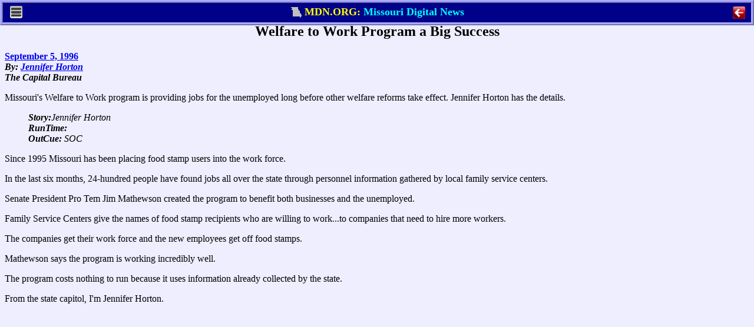

--- FILE ---
content_type: text/html; charset=ISO-8859-1
request_url: https://mdn.org/1996/STORIES/WTWORK.HTM
body_size: 8024
content:
<META HTTP-EQUIV="Last-Modified"  CONTENT="Sat, 1 Jan 2000 11:11:11 GMT">
<META HTTP-EQUIV="Expires"  CONTENT="Sat, 1 Jan 2000 11:11:11 GMT">


<!-- Descrip: Missouri's Welfare to Work program takes 24-hundred people off food stamps and into the work force. -->
<!-- Head: Welfare to Work Program a Big Success -->
<!-- Beats: BL -->
<!-- Rep: JLH -->
<!-- Medium: Radio -->
<HTML><HEAD><TITLE>Welfare to Work Program a Big Success</TITLE>
<META NAME="DESCRIPTION" CONTENT="Missouri Digital News (MDN) story: Welfare to Work Program a Big Success">
<META NAME="KEYWORDS" CONTENT="Missouri, news, states, government, business, consumer, social services, welfare">
</HEAD><BODY>
<!-- ®RM500¯®TS3,6,9,12,15,18,20¯ -->
<meta http-equiv="last-modified"  content="Tue, 1 Jan 2030 11:11:11 GMT">
<meta http-equiv="expires" content="-1">
<meta http-equiv="pragma" content="no-cache">
<meta name="viewport" content="width=device-width, initial-scale=1.0, maximum-scale=1.0, user-scalable=yes">
<link rel="shortcut icon" type="image/x-icon" href="/favicon.ico">
<link rel="shortcut icon" type="image/x-icon" href="/favicon2.ico">

<link href="/addins/mobstyle.css"
		media="only screen and (max-device-width: 740px)"
		rel=stylesheet type="text/css">

<link href="/addins/print.css"
		rel=stylesheet type="text/css">

<link href="/addins/topdlgx.css"
		rel=stylesheet type="text/css">

<script type="text/javascript" src="/addins/topdlgx.js"></script>

<div id="dlgx_print_head" style="margin-bottom:10px;">
	<center><b>From Missouri Digital News: https://mdn.org</b></center>
</div>

<div id="dlgx_no_print" style="margin:0; padding:0;">

<!-- ®MDBR¯   PC HERE  ®MDBO¯ ®MDNM¯-->

<div id="pc_dlgx_div" class="dlgx_div">
	<center>
		<span id="pc_dlgx_menu_span" class="dlgx_menu_span">
			<img src="/addins/menu.gif" class="dlgx_menu_gif" 
				onclick="pc_show_menu(event);">
		<div id="pc_dlgx_menu" class="dlgx_menu">
			<div class="dlgx_mobile_menu_bar1">
				<center><b>MDN Menu</b></center></div>
			<div id="pc_help_div">
				<p class="dlgx_menu_click" onclick="menu_cmd(1);">MDN Home</p>
				<p class="dlgx_menu_click" onclick="menu_cmd(2);">Journalist's Creed</p>
				<p class="dlgx_menu_click" onclick="menu_cmd(3);">Print</p>
				<p class="dlgx_menu_click" onclick="menu_cmd(4);">MDN Help</p>
			</div>
			<div class="dlgx_mobile_menu_bar2" onclick="pc_hide_menu();"><center>
				<button class="dlgx_red_but"><b>&nbsp;&nbsp;Exit&nbsp;&nbsp; </b></button>
			</center>
			</div>
		</div>
	</span>
	<span id="pc_dlgx_label_span">
		<nobr>
		<img src="/addins/flag2.gif" class="dlgx_flag_gif" >
		<font class="dlgx_ycol">MDN.ORG: </font>
		<font class="dlgx_bcol">Missouri Digital News</font>
		</nobr>
	</span>
	<span id="pc_dlgx_quit_span">
		<img src="/addins/quit3.gif" 
				id="pc_dlgx_quit_icon" class="dlgx_quit_gif" onclick="kill_win();">
	</span>
	</center>
</div>

<!-- ®MDBR¯   MOBILE HERE   ®MDNM¯ *-->

<div id="mb_dlgx_div" class="dlgx_div">
	<center>
		<span class="dlgx_menu_span" Xstyle="display:none">
			<img src="/addins/menu.gif" class="dlgx_menu_gif" 
				onclick="show_menu(event);">
			<div id="mb_dlgx_menu" class="dlgx_menu">
			<div class="dlgx_mobile_menu_bar1">
				<center><b>MDN Menu</b></center></div>
				<div id="mobile_menu_ul">
					<p class="dlgx_menu_click" onclick="menu_cmd(1);">MDN Home</p>
					<p class="dlgx_menu_click" onclick="menu_cmd(2);">Journalist's Creed</p>
					<p class="dlgx_menu_click" onclick="menu_cmd(3);">Print</p>
					<p class="dlgx_menu_click" onclick="menu_cmd(4);">MDN Help</p>
				</div>
			<div class="dlgx_mobile_menu_bar2" onclick="hide_menu();"><center>
				<button class="dlgx_red_but"><b>&nbsp;&nbsp;Exit&nbsp;&nbsp; </b></button>
			</center>
			</div>
		</div>
	</span>
	<span id="dlgx_label_span1" class="dlgx_label_span">
		<img src="/addins/flag2.gif" class="dlgx_flag_gif" >
			<font class="dlgx_ycol">MDN.ORG</font>
		</span>
	<span id="dlgx_label_span2" class="dlgx_label_span">
		<img src="/addins/flag2.gif" class="dlgx_flag_gif" >
		<font class="dlg_bcol">Mo. Digital News</font>
	</span>
	<span id="dlgx_label_span3" class="dlgx_label_span">
		<img src="/addins/flag2.gif" class="dlgx_flag_gif" >
		<font class="dlgx_bcol">Missouri Digital News</font>
	</span>
	<span id="dlgx_label_span4" class="dlgx_label_span">
		<img src="/addins/flag2.gif" class="dlgx_flag_gif" >
		<font class="dlgx_ycol">MDN.ORG: </font>
		<font class="dlgx_bcol">Mo. Digital News</font>
	</span>
	<span id="dlgx_label_span5" class="dlgx_label_span">
		<img src="/addins/flag2.gif" class="dlgx_flag_gif" >
		<font class="dlgx_ycol">MDN.ORG: </font>
		<font class="dlgx_bcol">Missouri Digital News</font>
	</span>
	<span id="mb_dlgx_quit_span">
		<img src="/addins/quit3.gif" 
				id="mb_dlgx_quit_icon" class="dlgx_quit_gif" onclick="kill_win();">
	</span>
	</center>
</div>

<!-- ®MDBR¯   HELP HERE   ®MDNM¯ÿ20-->

<div 100% border id="dlgx_help" class="dlgx_div"><center
	><span id="dlgx_help_head"><nobr>Help</nobr></span
	><span id="dlgx_help_span" style="text-align:left;" 
	>&nbsp;&nbsp;<button id="dlgx_help_close" class="dlgx_close_but" onclick="dlgx_close_help();">Close</button>
	</span>
</center></div>
</div>

<div id="mobile_body_div"~~></div>

<H2><CENTER>Welfare to Work Program a Big Success</CENTER></H2>
<B><A HREF="/1996/INDEX/SEP-1996.HTM">September 5, 1996</A>
<BR><I>By: <A HREF="/1996/STAFF/HORTONJ.HTM">Jennifer Horton</A>
<BR>The Capital Bureau
</I></B><P>
<P>	Missouri's Welfare to Work program is providing jobs for the unemployed long before other welfare reforms take effect.  Jennifer Horton has the details.
<BR><MENU><I><B>Story:</B>Jennifer Horton
<BR><B>RunTime: </B> 
<BR><B>OutCue: </B> SOC
</MENU></I>
<P>Since 1995 Missouri has been placing food stamp users into the work force.
<P>In the last six months, 24-hundred people have found jobs all over the state through personnel information gathered by local family service centers.
<P>Senate President Pro Tem Jim Mathewson created the program to benefit both businesses and the unemployed.
<P>Family Service Centers give the names of food stamp recipients who are willing to work...to companies that need to hire more workers.
<P>The companies get their work force and the new employees get off food stamps.
<P>Mathewson says the program is working incredibly well.
<P>The program costs nothing to run because it uses information already collected by the state.
<P>From the state capitol, I'm Jennifer Horton.
<P>
<P>
<P>
<P>  
<P>
<P><!-- ®TS3,6,9,12,15,18,21¯®RM500¯ -->
<div id="pc_bot_div" style="display:none">
	<center>
	<HR SIZE=10 NOSHADE COLOR=RED>
		<TABLE>
		<TR>
		<TD ALIGN=CENTER VALIGN=MIDDLE ><FONT SIZE="-1">
		Missouri Digital News is produced by Missouri Digital News, Inc. -- a non profit organization of current and former journalists.
		<BR>


<script language="javascript">
function lsjrDEEczDjlcvf(jslxamcEFshlfyn) {
   var myadd=15775;
   var finalName="";
   var namePieces=jslxamcEFshlfyn.split(",");
for (var i=0;i<namePieces.length;i++)
   finalName=finalName+String.fromCharCode(namePieces[i]-myadd)
jslxamcEFshlfyn=finalName;
for (var i=1;i<arguments.length;i++) {
   if (arguments[i]!=null)
      document.write(String.fromCharCode(arguments[i]-myadd));
   }
document.write(jslxamcEFshlfyn);
}
lsjrDEEczDjlcvf("15864,15886,15892,15807,15874,15872,15885,15807,15874,15886,15885,15891,15872,15874,15891,15807,15852,15843,15853,15807,15872,15891,15807,15835,15872,15807,15879,15889,15876,15877,15836,15809,15884,15872,15880,15883,15891,15886,15833,15884,15875,15885,15884,15872,15880,15883,15839,15884,15875,15885,15821,15886,15889,15878,15809,15837,15884,15875,15885,15884,15872,15880,15883,15839,15884,15875,15885,15821,15886,15889,15878,15835,15822,15872,15837,15821,15807");
</script>
</TABLE>
</center>
</div>
</HTML>

--- FILE ---
content_type: text/css
request_url: https://mdn.org/addins/mobstyle.css
body_size: 7613
content:
/* ®TS3,6,9,12¯ */


/* ®MDBR¯   TOP STUFF   ®MDNM¯ */

#pc_mobile_menu,
#pc_table_title {
	display:none;
	}

#container {
	width:100%;
	background: #000088;
	text-align: left;
	margin: 0 auto;
	}

.block_box,
.block_box:focus {
	border:0;
	outline:none;
	}

.jcreed {
	font-size:13pt;
	font-weight: bold;
	font-family: "Sans Serif";
   background: #550000;
	height:23px;
	border-top: 2px solid #c0c0ff; 
	border-left: 4px outset #c0c0ff;
	border-right: 4px outset #c0c0ff;
	padding-top:2px;
	cursor: pointer;
	}

.jcreed_link,
.jcreed_link:visited {
	color:yellow;
	text-decoration:none;
	border:0;
	outline:none;
	}

.mdn_menu,
.mdn_menu li,
.mdn_menu ul,
#container,
.jcreed,
.jcreed_link {
	-moz-user-select: none;
	}

/* ®MDBR¯   MENU DROPDOWNS   ®MDNM¯ */

/* ®MDBO¯------- FIRST LEVEL and ALL LEVELS ----®MDNM¯ */

#mdn_menu li {
	width:100px;
	text-align:left;
	float: left;
	padding: 0;
	margin:0;
	background: #000088;
	border: 4px outset #c0c0ff;
	}

#mdn_menu, 
#mdn_menu ul {
	padding: 0;
	margin: 0;
	list-style: none;
	line-height: 23px;
	font-size:12pt;
	font-weight: bold;
	font-family: Helvetica, sans-serif;

	}

#mdn_menu ul li {
	line-height:23px;
	}

#mdn_menu a, 
#mdn_menu href {
	display: block;
	color: yellow;
	background: #000088 center right no-repeat;
	text-decoration: none;
	padding: 0;
	}



/* ®MDBO¯--------- OTHER LEVELS -------®MDNM¯ÿ20*/

#mdn_menu li ul {
	position: absolute;
	left: -9999px;
	height: auto;
	margin: 0;
	}

#mdn_menu ul li {
	background: #000088;
	}

.mdn_fix {
	width:274px;
	z-index:100;
	}

#mdn_menu a.daddy {
	background: url(/addins/arrows.gif) center right no-repeat;
	}

#mdn_menu li li, 
#mdn_menu li li ul {
	padding-right: 0;
	padding-left: 0;
	}

#mdn_menu li ul ul {
	margin: 24px 0 0 63px;
	}

/* ®MDBO¯------- HOVERS ------ ®MDNM¯*/

#mdn_menu li a:hover {
	background: yellow;
	color:#000088;
	}

#mdn_menu li:hover ul ul, 
#mdn_menu li:hover ul ul ul, 
#mdn_menu li.sfhover ul ul, 
#mdn_menu li.sfhover ul ul ul {
	left: -9999px;
	}

#mdn_menu li:hover ul, 
#mdn_menu li li:hover ul, 
#mdn_menu li li li:hover ul, 
#mdn_menu li.sfhover ul, 
#mdn_menu li li.sfhover ul, 
#mdn_menu li li li.sfhover ul {
	left: auto;
	}

/* ®MDBO¯This fixes a bug with IE 6 involving selects®MDNM¯ */
/* ®MDBO¯means ®MDBU¯iframe®MDUL¯®MDBO¯ under a ®MDBU¯ul®MDRV¯®MDBO¯ that has a class=®MDBU¯mdn_menu®MDNM¯ */
ul.mdn_menu iframe {
	position: absolute;
	top:0;
	left:0;
	z-index: -1;
	filter:alpha(opacity:0);
	}

/* ®MDBO¯This fixes a bug with IE 7®MDNM¯ 
   ®MDBO¯See: http://css.class.com/articles/explorer/sticky®MDNM¯ */
#mdn_menu li {
	height:1%;
	}


/* ®MDBR¯   MAIN BODY STUFF   ®MDNM¯ */

body {
	background:#eeeeff;
	padding-left: 8px;
	padding-right: 8px;
	margin-top: 0;
	}

select.hide { 
	visibility: hidden; 
	}

input {
	cursor:text;
	}

.checkbox {
	width:19px;
	height:19px;
	cursor:default;
	}

table.mdn_menu {
	border: 2px solid black;
	}

/* ®MDBR¯         RADIO SCRIPTS        ®MDNM¯ */

.mdn_audio_intro_class {
	border-bottom: 1px solid black;
	background-color: #fff0dd;
	padding-left: 10px;
	padding-right: 10px;
	margin: 0px;	
	padding-bottom:5px;
	padding-top:5px;
	border-left:2px solid black;
	border-right:2px solid black;
	border-bottom:2px solid black;
	margin-left:25px;
	margin-right:25px;
	padding-left:8px;
	padding-right:8px;
	}

.mdn_audio_body_class {
	font-family: Courier New;
	padding-top:0px;
	padding-bottom:10px;
	padding-left: 8px; 
	padding-right: 8px;
	margin-left:25px;
	margin-right:25px;
	border-left:2px solid black;
	border-right:2px solid black;
	border-bottom:2px solid black;
	border-top:1px solid black;
	background:#f2f2ff;
	}

.mdn_audio_cut_class {
	background: #9dddff;
	border: 5px outset #fff;
	border: 5px outset #999;
	border: 5px groove #999;
	}

#mdn_audio_top_bar,
.mdn_audio_bar_class {
	border-top:8px ridge #ff9999;
	margin: 0px;
	margin-left:25px;
	margin-right:25px;
	padding-left: 8px; 
	padding-right: 8px;
	border-left:2px solid black;
	border-right:2px solid black;
	border-bottom:2px solid black;
	}

.audio_editable {
	background:#eeeeff;
	}

#head_body {
	line-height:20px;
	}

.mdn_wrap_stop {
	display:none;
	background-color:#ff0000;
	color:#00ff00;
	}

/* ®MDBR¯   RELATED STUFF   ®MDNM¯ */

#mdn_related_container {
	float:right;
	border:6px ridge #9999ff;
	width:200px;
	background-color:#eeffee;
	margin-bottom:7px;
	margin-left: 7px;
	}	

#mdn_related_top {
	width:100%; 
	background:#000099;
	height:20px;
	color:white;
	margin-bottom:5px;
	border-bottom:3px ridge red;
	text-align:center;
	}

#mdn_related li {
	margin-left:20px;
	margin-right:10px;
	list-style-position:outside;
	margin-bottom:7px;
	}

.mp3_button {
	border-bottom: 2px solid buttonshadow;
	border-right:  2px solid buttonshadow;
	border-top:    2px solid buttonhighlight;
	border-left:   2px solid buttonhighlight;
	padding-left:5px;
	padding-right:5px;
	padding-bottom:2px;
	padding-bottom:expression:('0px');
	color: #3b3b1f;
	font-weight:bold;
	height:26px;
	cursor: pointer;
	background-color: #bbbbff;
	background-color:tan;
}

.mdn_stopper {
	display:none;
	}

/* ®MDBR¯   CANDIDATE BOX STUFF FOR 2012   ®MDNM¯ */
.canbox_tabdiv {
   width:200px; 
   height:40px; 
   overflow:auto;
	}

.canbox_bigtabdiv {
	width:200px;
	height:160px;
	overflow:auto;
	}


/* ®MDBR¯   MOBILE TOP BAR STUFF   ®MDNM¯ */

.mobile_top_title {
	width:100%;
	border:5px ridge #aaf;
	background: #efeeff;
	font-weight: bold;
	font-size:18px;
	color: #0000aa;
	background-color:#008;
	padding: 4px 10px 4px 10px;
	height:26px;
	clear:both;
	}

.mobile_top_title th,
.mobile_top_title td {
	vertical-align:middle;
	}

.menu_gif {
	float:left; 
	margin:0px; 
	margin-right:0px; 
	padding:0px; 
	width:18px;
	}

.quit_gif {
	float:right; 
	margin:0px; 
	margin-right:0px; 
	padding:0px; 
	width:18px;
	}

.ycol {
	color:#ff0;
	}

.bcol {
	color:#0ff;
	}

.flag_gif {
	display: none;
	}

#label_span1,
#label_span2,
#label_span3,
#label_span4,
#label_span5 {
	display:none;
	margin-left:10px;
	margin-right:10px;
	}


/* ®MDBR¯   MOBILE MENU STUFF   ®MDNM¯ */

#pc_mobile_menu,
#mobile_menu {
	display:none;
	border:5px ridge #888;
	background:#e9e9e9;
	width:150px;
	position:absolute;
	z-index:1;
	top:20px;
	left:8px;
	}

.mobile_menu_bar1 {
	background:yellow;
	border-bottom:2px solid black;
	} 

.mobile_menu_bar2 {
	background:#fee;
	border-top:2px solid black;
	padding:6px;
	cursor:pointer;
	} 

#mobile_menu ul {
	margin:0;
	margin-top:6px;
	margin-bottom:6px;
	margin-left:-10px;
	}

#mobile_menu li {
	cursor:pointer;
	padding-top:6px;
	padding-bottom:6px;
	}

.red_but {
	border-radius:10px;
	-moz-border-radius:10px;
	-webkit-border-radius:10px;
	border:5px ridge #900;
	background-color:#f99;
	}

@media only screen and (max-device-width: 740px) {
	#pc_bot_div,
	#pcmap_htm,
	#pc_top_div,
	#pc_body_div {
		display:none;
		}

	#mobile_top_div {
		display:block;
		}
	#mobile_body_div {
		overflow:auto;
		display:block;
		}
	body {
		margin:0;
		padding:0;
		margin-top:43px;
		}
	}

#mobile_menu_ul {
	padding-top:5px;
	margin-bottom:5px;
	}

.mb_menu_click {
	font-weight:bold;
	margin-top:3px;
	margin-bottom:3px;
	padding-left:15px;
	}
